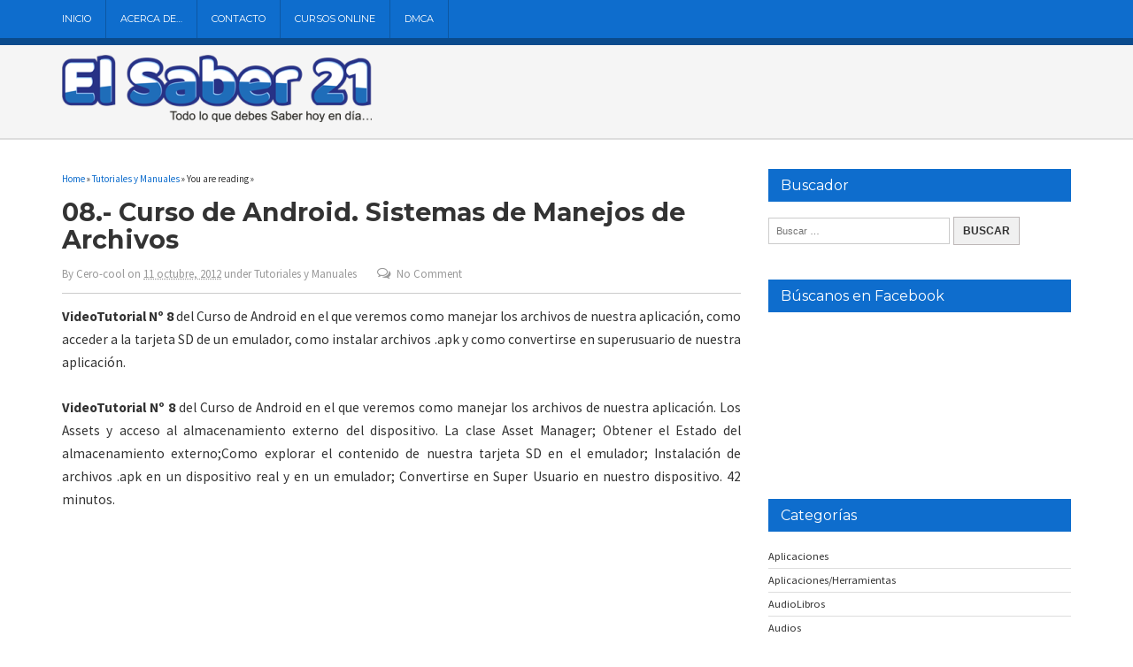

--- FILE ---
content_type: text/html; charset=UTF-8
request_url: https://www.elsaber21.com/08-curso-de-android-sistemas-de-manejos-de-archivos
body_size: 16096
content:
<!DOCTYPE html>
<!--[if lt IE 7 ]>	<html dir="ltr" lang="es" prefix="og: https://ogp.me/ns#" class="no-js ie6"> <![endif]-->
<!--[if IE 7 ]>		<html dir="ltr" lang="es" prefix="og: https://ogp.me/ns#" class="no-js ie7"> <![endif]-->
<!--[if IE 8 ]>		<html dir="ltr" lang="es" prefix="og: https://ogp.me/ns#" class="no-js ie8"> <![endif]-->
<!--[if IE 9 ]>		<html dir="ltr" lang="es" prefix="og: https://ogp.me/ns#" class="no-js ie9"> <![endif]-->
<!--[if (gt IE 9)|!(IE)]><!-->
<html dir="ltr" lang="es" prefix="og: https://ogp.me/ns#" class="no-js"> <!--<![endif]-->

<head>

<meta charset="UTF-8" />


<meta name="viewport" content="width=device-width,initial-scale=1,maximum-scale=1,user-scalable=yes">
<meta name="HandheldFriendly" content="true">

<link rel="profile" href="https://gmpg.org/xfn/11">
<link rel="pingback" href="https://www.elsaber21.com/xmlrpc.php" />

<title>08.- Curso de Android. Sistemas de Manejos de Archivos | El Saber 21</title>
	<style>img:is([sizes="auto" i], [sizes^="auto," i]) { contain-intrinsic-size: 3000px 1500px }</style>
	
		<!-- All in One SEO 4.9.2 - aioseo.com -->
	<meta name="description" content="VideoTutorial Nº 8 del Curso de Android en el que veremos como manejar los archivos de nuestra aplicación, como acceder a la tarjeta SD de un emulador, como instalar archivos .apk y como convertirse en superusuario de nuestra aplicación. VideoTutorial Nº 8 del Curso de Android en el que veremos como manejar los archivos de" />
	<meta name="robots" content="max-image-preview:large" />
	<meta name="author" content="Cero-cool"/>
	<meta name="keywords" content="android,aplicaciones,curso android,manejos de archivos,tutoriales y manuales" />
	<link rel="canonical" href="https://www.elsaber21.com/08-curso-de-android-sistemas-de-manejos-de-archivos" />
	<meta name="generator" content="All in One SEO (AIOSEO) 4.9.2" />
		<meta property="og:locale" content="es_ES" />
		<meta property="og:site_name" content="El Saber 21 - Todo lo que tienes que saber hoy en día." />
		<meta property="og:type" content="article" />
		<meta property="og:title" content="08.- Curso de Android. Sistemas de Manejos de Archivos | El Saber 21" />
		<meta property="og:description" content="VideoTutorial Nº 8 del Curso de Android en el que veremos como manejar los archivos de nuestra aplicación, como acceder a la tarjeta SD de un emulador, como instalar archivos .apk y como convertirse en superusuario de nuestra aplicación. VideoTutorial Nº 8 del Curso de Android en el que veremos como manejar los archivos de" />
		<meta property="og:url" content="https://www.elsaber21.com/08-curso-de-android-sistemas-de-manejos-de-archivos" />
		<meta property="og:image" content="https://www.elsaber21.com/wp-content/uploads/2012/10/curso-de-android-online.png" />
		<meta property="og:image:secure_url" content="https://www.elsaber21.com/wp-content/uploads/2012/10/curso-de-android-online.png" />
		<meta property="og:image:width" content="350" />
		<meta property="og:image:height" content="263" />
		<meta property="article:published_time" content="2012-10-11T16:29:58+00:00" />
		<meta property="article:modified_time" content="2017-04-24T07:55:45+00:00" />
		<meta property="article:publisher" content="https://www.facebook.com/elsaber21" />
		<meta name="twitter:card" content="summary_large_image" />
		<meta name="twitter:title" content="08.- Curso de Android. Sistemas de Manejos de Archivos | El Saber 21" />
		<meta name="twitter:description" content="VideoTutorial Nº 8 del Curso de Android en el que veremos como manejar los archivos de nuestra aplicación, como acceder a la tarjeta SD de un emulador, como instalar archivos .apk y como convertirse en superusuario de nuestra aplicación. VideoTutorial Nº 8 del Curso de Android en el que veremos como manejar los archivos de" />
		<meta name="twitter:image" content="https://www.elsaber21.com/wp-content/uploads/2012/10/curso-de-android-online.png" />
		<script type="application/ld+json" class="aioseo-schema">
			{"@context":"https:\/\/schema.org","@graph":[{"@type":"Article","@id":"https:\/\/www.elsaber21.com\/08-curso-de-android-sistemas-de-manejos-de-archivos#article","name":"08.- Curso de Android. Sistemas de Manejos de Archivos | El Saber 21","headline":"08.- Curso de Android. Sistemas de Manejos de Archivos","author":{"@id":"https:\/\/www.elsaber21.com\/author\/admin#author"},"publisher":{"@id":"https:\/\/www.elsaber21.com\/#person"},"image":{"@type":"ImageObject","url":"https:\/\/www.elsaber21.com\/wp-content\/uploads\/2012\/10\/curso-de-android-online.png","width":350,"height":263},"datePublished":"2012-10-11T11:29:58-05:00","dateModified":"2017-04-24T02:55:45-05:00","inLanguage":"es-ES","mainEntityOfPage":{"@id":"https:\/\/www.elsaber21.com\/08-curso-de-android-sistemas-de-manejos-de-archivos#webpage"},"isPartOf":{"@id":"https:\/\/www.elsaber21.com\/08-curso-de-android-sistemas-de-manejos-de-archivos#webpage"},"articleSection":"Tutoriales y Manuales, Android, aplicaciones, Curso Android, Manejos de Archivos"},{"@type":"BreadcrumbList","@id":"https:\/\/www.elsaber21.com\/08-curso-de-android-sistemas-de-manejos-de-archivos#breadcrumblist","itemListElement":[{"@type":"ListItem","@id":"https:\/\/www.elsaber21.com#listItem","position":1,"name":"Inicio","item":"https:\/\/www.elsaber21.com","nextItem":{"@type":"ListItem","@id":"https:\/\/www.elsaber21.com\/category\/tutoriales-y-manuales#listItem","name":"Tutoriales y Manuales"}},{"@type":"ListItem","@id":"https:\/\/www.elsaber21.com\/category\/tutoriales-y-manuales#listItem","position":2,"name":"Tutoriales y Manuales","item":"https:\/\/www.elsaber21.com\/category\/tutoriales-y-manuales","nextItem":{"@type":"ListItem","@id":"https:\/\/www.elsaber21.com\/08-curso-de-android-sistemas-de-manejos-de-archivos#listItem","name":"08.- Curso de Android. Sistemas de Manejos de Archivos"},"previousItem":{"@type":"ListItem","@id":"https:\/\/www.elsaber21.com#listItem","name":"Inicio"}},{"@type":"ListItem","@id":"https:\/\/www.elsaber21.com\/08-curso-de-android-sistemas-de-manejos-de-archivos#listItem","position":3,"name":"08.- Curso de Android. Sistemas de Manejos de Archivos","previousItem":{"@type":"ListItem","@id":"https:\/\/www.elsaber21.com\/category\/tutoriales-y-manuales#listItem","name":"Tutoriales y Manuales"}}]},{"@type":"Person","@id":"https:\/\/www.elsaber21.com\/#person","name":"El Saber 21","image":"https:\/\/www.elsaber21.com\/wp-content\/uploads\/2017\/05\/Logo-El-Saber-214.png"},{"@type":"Person","@id":"https:\/\/www.elsaber21.com\/author\/admin#author","url":"https:\/\/www.elsaber21.com\/author\/admin","name":"Cero-cool","image":{"@type":"ImageObject","@id":"https:\/\/www.elsaber21.com\/08-curso-de-android-sistemas-de-manejos-de-archivos#authorImage","url":"https:\/\/secure.gravatar.com\/avatar\/9b719ae83c3d403f13a08389bfbbcd2c548ed6507ac0921077a3445661af32ca?s=96&d=wavatar&r=g","width":96,"height":96,"caption":"Cero-cool"}},{"@type":"WebPage","@id":"https:\/\/www.elsaber21.com\/08-curso-de-android-sistemas-de-manejos-de-archivos#webpage","url":"https:\/\/www.elsaber21.com\/08-curso-de-android-sistemas-de-manejos-de-archivos","name":"08.- Curso de Android. Sistemas de Manejos de Archivos | El Saber 21","description":"VideoTutorial N\u00ba 8 del Curso de Android en el que veremos como manejar los archivos de nuestra aplicaci\u00f3n, como acceder a la tarjeta SD de un emulador, como instalar archivos .apk y como convertirse en superusuario de nuestra aplicaci\u00f3n. VideoTutorial N\u00ba 8 del Curso de Android en el que veremos como manejar los archivos de","inLanguage":"es-ES","isPartOf":{"@id":"https:\/\/www.elsaber21.com\/#website"},"breadcrumb":{"@id":"https:\/\/www.elsaber21.com\/08-curso-de-android-sistemas-de-manejos-de-archivos#breadcrumblist"},"author":{"@id":"https:\/\/www.elsaber21.com\/author\/admin#author"},"creator":{"@id":"https:\/\/www.elsaber21.com\/author\/admin#author"},"image":{"@type":"ImageObject","url":"https:\/\/www.elsaber21.com\/wp-content\/uploads\/2012\/10\/curso-de-android-online.png","@id":"https:\/\/www.elsaber21.com\/08-curso-de-android-sistemas-de-manejos-de-archivos\/#mainImage","width":350,"height":263},"primaryImageOfPage":{"@id":"https:\/\/www.elsaber21.com\/08-curso-de-android-sistemas-de-manejos-de-archivos#mainImage"},"datePublished":"2012-10-11T11:29:58-05:00","dateModified":"2017-04-24T02:55:45-05:00"},{"@type":"WebSite","@id":"https:\/\/www.elsaber21.com\/#website","url":"https:\/\/www.elsaber21.com\/","name":"El Saber 21","alternateName":"El Saber 21","description":"Todo lo que tienes que saber hoy en d\u00eda","inLanguage":"es-ES","publisher":{"@id":"https:\/\/www.elsaber21.com\/#person"}}]}
		</script>
		<!-- All in One SEO -->

<link rel='dns-prefetch' href='//stats.wp.com' />
<link rel='dns-prefetch' href='//fonts.googleapis.com' />
<link rel="alternate" type="application/rss+xml" title="El Saber 21 &raquo; Feed" href="https://www.elsaber21.com/feed" />
<link rel="alternate" type="application/rss+xml" title="El Saber 21 &raquo; Feed de los comentarios" href="https://www.elsaber21.com/comments/feed" />
<link rel="alternate" type="application/rss+xml" title="El Saber 21 &raquo; Comentario 08.- Curso de Android. Sistemas de Manejos de Archivos del feed" href="https://www.elsaber21.com/08-curso-de-android-sistemas-de-manejos-de-archivos/feed" />
<script type="text/javascript">
/* <![CDATA[ */
window._wpemojiSettings = {"baseUrl":"https:\/\/s.w.org\/images\/core\/emoji\/16.0.1\/72x72\/","ext":".png","svgUrl":"https:\/\/s.w.org\/images\/core\/emoji\/16.0.1\/svg\/","svgExt":".svg","source":{"concatemoji":"https:\/\/www.elsaber21.com\/wp-includes\/js\/wp-emoji-release.min.js?ver=e2d0702759ab018b4fdb3fed792da33b"}};
/*! This file is auto-generated */
!function(s,n){var o,i,e;function c(e){try{var t={supportTests:e,timestamp:(new Date).valueOf()};sessionStorage.setItem(o,JSON.stringify(t))}catch(e){}}function p(e,t,n){e.clearRect(0,0,e.canvas.width,e.canvas.height),e.fillText(t,0,0);var t=new Uint32Array(e.getImageData(0,0,e.canvas.width,e.canvas.height).data),a=(e.clearRect(0,0,e.canvas.width,e.canvas.height),e.fillText(n,0,0),new Uint32Array(e.getImageData(0,0,e.canvas.width,e.canvas.height).data));return t.every(function(e,t){return e===a[t]})}function u(e,t){e.clearRect(0,0,e.canvas.width,e.canvas.height),e.fillText(t,0,0);for(var n=e.getImageData(16,16,1,1),a=0;a<n.data.length;a++)if(0!==n.data[a])return!1;return!0}function f(e,t,n,a){switch(t){case"flag":return n(e,"\ud83c\udff3\ufe0f\u200d\u26a7\ufe0f","\ud83c\udff3\ufe0f\u200b\u26a7\ufe0f")?!1:!n(e,"\ud83c\udde8\ud83c\uddf6","\ud83c\udde8\u200b\ud83c\uddf6")&&!n(e,"\ud83c\udff4\udb40\udc67\udb40\udc62\udb40\udc65\udb40\udc6e\udb40\udc67\udb40\udc7f","\ud83c\udff4\u200b\udb40\udc67\u200b\udb40\udc62\u200b\udb40\udc65\u200b\udb40\udc6e\u200b\udb40\udc67\u200b\udb40\udc7f");case"emoji":return!a(e,"\ud83e\udedf")}return!1}function g(e,t,n,a){var r="undefined"!=typeof WorkerGlobalScope&&self instanceof WorkerGlobalScope?new OffscreenCanvas(300,150):s.createElement("canvas"),o=r.getContext("2d",{willReadFrequently:!0}),i=(o.textBaseline="top",o.font="600 32px Arial",{});return e.forEach(function(e){i[e]=t(o,e,n,a)}),i}function t(e){var t=s.createElement("script");t.src=e,t.defer=!0,s.head.appendChild(t)}"undefined"!=typeof Promise&&(o="wpEmojiSettingsSupports",i=["flag","emoji"],n.supports={everything:!0,everythingExceptFlag:!0},e=new Promise(function(e){s.addEventListener("DOMContentLoaded",e,{once:!0})}),new Promise(function(t){var n=function(){try{var e=JSON.parse(sessionStorage.getItem(o));if("object"==typeof e&&"number"==typeof e.timestamp&&(new Date).valueOf()<e.timestamp+604800&&"object"==typeof e.supportTests)return e.supportTests}catch(e){}return null}();if(!n){if("undefined"!=typeof Worker&&"undefined"!=typeof OffscreenCanvas&&"undefined"!=typeof URL&&URL.createObjectURL&&"undefined"!=typeof Blob)try{var e="postMessage("+g.toString()+"("+[JSON.stringify(i),f.toString(),p.toString(),u.toString()].join(",")+"));",a=new Blob([e],{type:"text/javascript"}),r=new Worker(URL.createObjectURL(a),{name:"wpTestEmojiSupports"});return void(r.onmessage=function(e){c(n=e.data),r.terminate(),t(n)})}catch(e){}c(n=g(i,f,p,u))}t(n)}).then(function(e){for(var t in e)n.supports[t]=e[t],n.supports.everything=n.supports.everything&&n.supports[t],"flag"!==t&&(n.supports.everythingExceptFlag=n.supports.everythingExceptFlag&&n.supports[t]);n.supports.everythingExceptFlag=n.supports.everythingExceptFlag&&!n.supports.flag,n.DOMReady=!1,n.readyCallback=function(){n.DOMReady=!0}}).then(function(){return e}).then(function(){var e;n.supports.everything||(n.readyCallback(),(e=n.source||{}).concatemoji?t(e.concatemoji):e.wpemoji&&e.twemoji&&(t(e.twemoji),t(e.wpemoji)))}))}((window,document),window._wpemojiSettings);
/* ]]> */
</script>

<style id='wp-emoji-styles-inline-css' type='text/css'>

	img.wp-smiley, img.emoji {
		display: inline !important;
		border: none !important;
		box-shadow: none !important;
		height: 1em !important;
		width: 1em !important;
		margin: 0 0.07em !important;
		vertical-align: -0.1em !important;
		background: none !important;
		padding: 0 !important;
	}
</style>
<link rel='stylesheet' id='wp-block-library-css' href='https://www.elsaber21.com/wp-includes/css/dist/block-library/style.min.css?ver=e2d0702759ab018b4fdb3fed792da33b' type='text/css' media='all' />
<style id='classic-theme-styles-inline-css' type='text/css'>
/*! This file is auto-generated */
.wp-block-button__link{color:#fff;background-color:#32373c;border-radius:9999px;box-shadow:none;text-decoration:none;padding:calc(.667em + 2px) calc(1.333em + 2px);font-size:1.125em}.wp-block-file__button{background:#32373c;color:#fff;text-decoration:none}
</style>
<link rel='stylesheet' id='aioseo/css/src/vue/standalone/blocks/table-of-contents/global.scss-css' href='https://www.elsaber21.com/wp-content/plugins/all-in-one-seo-pack/dist/Lite/assets/css/table-of-contents/global.e90f6d47.css?ver=4.9.2' type='text/css' media='all' />
<link rel='stylesheet' id='mediaelement-css' href='https://www.elsaber21.com/wp-includes/js/mediaelement/mediaelementplayer-legacy.min.css?ver=4.2.17' type='text/css' media='all' />
<link rel='stylesheet' id='wp-mediaelement-css' href='https://www.elsaber21.com/wp-includes/js/mediaelement/wp-mediaelement.min.css?ver=e2d0702759ab018b4fdb3fed792da33b' type='text/css' media='all' />
<style id='jetpack-sharing-buttons-style-inline-css' type='text/css'>
.jetpack-sharing-buttons__services-list{display:flex;flex-direction:row;flex-wrap:wrap;gap:0;list-style-type:none;margin:5px;padding:0}.jetpack-sharing-buttons__services-list.has-small-icon-size{font-size:12px}.jetpack-sharing-buttons__services-list.has-normal-icon-size{font-size:16px}.jetpack-sharing-buttons__services-list.has-large-icon-size{font-size:24px}.jetpack-sharing-buttons__services-list.has-huge-icon-size{font-size:36px}@media print{.jetpack-sharing-buttons__services-list{display:none!important}}.editor-styles-wrapper .wp-block-jetpack-sharing-buttons{gap:0;padding-inline-start:0}ul.jetpack-sharing-buttons__services-list.has-background{padding:1.25em 2.375em}
</style>
<style id='global-styles-inline-css' type='text/css'>
:root{--wp--preset--aspect-ratio--square: 1;--wp--preset--aspect-ratio--4-3: 4/3;--wp--preset--aspect-ratio--3-4: 3/4;--wp--preset--aspect-ratio--3-2: 3/2;--wp--preset--aspect-ratio--2-3: 2/3;--wp--preset--aspect-ratio--16-9: 16/9;--wp--preset--aspect-ratio--9-16: 9/16;--wp--preset--color--black: #000000;--wp--preset--color--cyan-bluish-gray: #abb8c3;--wp--preset--color--white: #ffffff;--wp--preset--color--pale-pink: #f78da7;--wp--preset--color--vivid-red: #cf2e2e;--wp--preset--color--luminous-vivid-orange: #ff6900;--wp--preset--color--luminous-vivid-amber: #fcb900;--wp--preset--color--light-green-cyan: #7bdcb5;--wp--preset--color--vivid-green-cyan: #00d084;--wp--preset--color--pale-cyan-blue: #8ed1fc;--wp--preset--color--vivid-cyan-blue: #0693e3;--wp--preset--color--vivid-purple: #9b51e0;--wp--preset--gradient--vivid-cyan-blue-to-vivid-purple: linear-gradient(135deg,rgba(6,147,227,1) 0%,rgb(155,81,224) 100%);--wp--preset--gradient--light-green-cyan-to-vivid-green-cyan: linear-gradient(135deg,rgb(122,220,180) 0%,rgb(0,208,130) 100%);--wp--preset--gradient--luminous-vivid-amber-to-luminous-vivid-orange: linear-gradient(135deg,rgba(252,185,0,1) 0%,rgba(255,105,0,1) 100%);--wp--preset--gradient--luminous-vivid-orange-to-vivid-red: linear-gradient(135deg,rgba(255,105,0,1) 0%,rgb(207,46,46) 100%);--wp--preset--gradient--very-light-gray-to-cyan-bluish-gray: linear-gradient(135deg,rgb(238,238,238) 0%,rgb(169,184,195) 100%);--wp--preset--gradient--cool-to-warm-spectrum: linear-gradient(135deg,rgb(74,234,220) 0%,rgb(151,120,209) 20%,rgb(207,42,186) 40%,rgb(238,44,130) 60%,rgb(251,105,98) 80%,rgb(254,248,76) 100%);--wp--preset--gradient--blush-light-purple: linear-gradient(135deg,rgb(255,206,236) 0%,rgb(152,150,240) 100%);--wp--preset--gradient--blush-bordeaux: linear-gradient(135deg,rgb(254,205,165) 0%,rgb(254,45,45) 50%,rgb(107,0,62) 100%);--wp--preset--gradient--luminous-dusk: linear-gradient(135deg,rgb(255,203,112) 0%,rgb(199,81,192) 50%,rgb(65,88,208) 100%);--wp--preset--gradient--pale-ocean: linear-gradient(135deg,rgb(255,245,203) 0%,rgb(182,227,212) 50%,rgb(51,167,181) 100%);--wp--preset--gradient--electric-grass: linear-gradient(135deg,rgb(202,248,128) 0%,rgb(113,206,126) 100%);--wp--preset--gradient--midnight: linear-gradient(135deg,rgb(2,3,129) 0%,rgb(40,116,252) 100%);--wp--preset--font-size--small: 13px;--wp--preset--font-size--medium: 20px;--wp--preset--font-size--large: 36px;--wp--preset--font-size--x-large: 42px;--wp--preset--spacing--20: 0.44rem;--wp--preset--spacing--30: 0.67rem;--wp--preset--spacing--40: 1rem;--wp--preset--spacing--50: 1.5rem;--wp--preset--spacing--60: 2.25rem;--wp--preset--spacing--70: 3.38rem;--wp--preset--spacing--80: 5.06rem;--wp--preset--shadow--natural: 6px 6px 9px rgba(0, 0, 0, 0.2);--wp--preset--shadow--deep: 12px 12px 50px rgba(0, 0, 0, 0.4);--wp--preset--shadow--sharp: 6px 6px 0px rgba(0, 0, 0, 0.2);--wp--preset--shadow--outlined: 6px 6px 0px -3px rgba(255, 255, 255, 1), 6px 6px rgba(0, 0, 0, 1);--wp--preset--shadow--crisp: 6px 6px 0px rgba(0, 0, 0, 1);}:where(.is-layout-flex){gap: 0.5em;}:where(.is-layout-grid){gap: 0.5em;}body .is-layout-flex{display: flex;}.is-layout-flex{flex-wrap: wrap;align-items: center;}.is-layout-flex > :is(*, div){margin: 0;}body .is-layout-grid{display: grid;}.is-layout-grid > :is(*, div){margin: 0;}:where(.wp-block-columns.is-layout-flex){gap: 2em;}:where(.wp-block-columns.is-layout-grid){gap: 2em;}:where(.wp-block-post-template.is-layout-flex){gap: 1.25em;}:where(.wp-block-post-template.is-layout-grid){gap: 1.25em;}.has-black-color{color: var(--wp--preset--color--black) !important;}.has-cyan-bluish-gray-color{color: var(--wp--preset--color--cyan-bluish-gray) !important;}.has-white-color{color: var(--wp--preset--color--white) !important;}.has-pale-pink-color{color: var(--wp--preset--color--pale-pink) !important;}.has-vivid-red-color{color: var(--wp--preset--color--vivid-red) !important;}.has-luminous-vivid-orange-color{color: var(--wp--preset--color--luminous-vivid-orange) !important;}.has-luminous-vivid-amber-color{color: var(--wp--preset--color--luminous-vivid-amber) !important;}.has-light-green-cyan-color{color: var(--wp--preset--color--light-green-cyan) !important;}.has-vivid-green-cyan-color{color: var(--wp--preset--color--vivid-green-cyan) !important;}.has-pale-cyan-blue-color{color: var(--wp--preset--color--pale-cyan-blue) !important;}.has-vivid-cyan-blue-color{color: var(--wp--preset--color--vivid-cyan-blue) !important;}.has-vivid-purple-color{color: var(--wp--preset--color--vivid-purple) !important;}.has-black-background-color{background-color: var(--wp--preset--color--black) !important;}.has-cyan-bluish-gray-background-color{background-color: var(--wp--preset--color--cyan-bluish-gray) !important;}.has-white-background-color{background-color: var(--wp--preset--color--white) !important;}.has-pale-pink-background-color{background-color: var(--wp--preset--color--pale-pink) !important;}.has-vivid-red-background-color{background-color: var(--wp--preset--color--vivid-red) !important;}.has-luminous-vivid-orange-background-color{background-color: var(--wp--preset--color--luminous-vivid-orange) !important;}.has-luminous-vivid-amber-background-color{background-color: var(--wp--preset--color--luminous-vivid-amber) !important;}.has-light-green-cyan-background-color{background-color: var(--wp--preset--color--light-green-cyan) !important;}.has-vivid-green-cyan-background-color{background-color: var(--wp--preset--color--vivid-green-cyan) !important;}.has-pale-cyan-blue-background-color{background-color: var(--wp--preset--color--pale-cyan-blue) !important;}.has-vivid-cyan-blue-background-color{background-color: var(--wp--preset--color--vivid-cyan-blue) !important;}.has-vivid-purple-background-color{background-color: var(--wp--preset--color--vivid-purple) !important;}.has-black-border-color{border-color: var(--wp--preset--color--black) !important;}.has-cyan-bluish-gray-border-color{border-color: var(--wp--preset--color--cyan-bluish-gray) !important;}.has-white-border-color{border-color: var(--wp--preset--color--white) !important;}.has-pale-pink-border-color{border-color: var(--wp--preset--color--pale-pink) !important;}.has-vivid-red-border-color{border-color: var(--wp--preset--color--vivid-red) !important;}.has-luminous-vivid-orange-border-color{border-color: var(--wp--preset--color--luminous-vivid-orange) !important;}.has-luminous-vivid-amber-border-color{border-color: var(--wp--preset--color--luminous-vivid-amber) !important;}.has-light-green-cyan-border-color{border-color: var(--wp--preset--color--light-green-cyan) !important;}.has-vivid-green-cyan-border-color{border-color: var(--wp--preset--color--vivid-green-cyan) !important;}.has-pale-cyan-blue-border-color{border-color: var(--wp--preset--color--pale-cyan-blue) !important;}.has-vivid-cyan-blue-border-color{border-color: var(--wp--preset--color--vivid-cyan-blue) !important;}.has-vivid-purple-border-color{border-color: var(--wp--preset--color--vivid-purple) !important;}.has-vivid-cyan-blue-to-vivid-purple-gradient-background{background: var(--wp--preset--gradient--vivid-cyan-blue-to-vivid-purple) !important;}.has-light-green-cyan-to-vivid-green-cyan-gradient-background{background: var(--wp--preset--gradient--light-green-cyan-to-vivid-green-cyan) !important;}.has-luminous-vivid-amber-to-luminous-vivid-orange-gradient-background{background: var(--wp--preset--gradient--luminous-vivid-amber-to-luminous-vivid-orange) !important;}.has-luminous-vivid-orange-to-vivid-red-gradient-background{background: var(--wp--preset--gradient--luminous-vivid-orange-to-vivid-red) !important;}.has-very-light-gray-to-cyan-bluish-gray-gradient-background{background: var(--wp--preset--gradient--very-light-gray-to-cyan-bluish-gray) !important;}.has-cool-to-warm-spectrum-gradient-background{background: var(--wp--preset--gradient--cool-to-warm-spectrum) !important;}.has-blush-light-purple-gradient-background{background: var(--wp--preset--gradient--blush-light-purple) !important;}.has-blush-bordeaux-gradient-background{background: var(--wp--preset--gradient--blush-bordeaux) !important;}.has-luminous-dusk-gradient-background{background: var(--wp--preset--gradient--luminous-dusk) !important;}.has-pale-ocean-gradient-background{background: var(--wp--preset--gradient--pale-ocean) !important;}.has-electric-grass-gradient-background{background: var(--wp--preset--gradient--electric-grass) !important;}.has-midnight-gradient-background{background: var(--wp--preset--gradient--midnight) !important;}.has-small-font-size{font-size: var(--wp--preset--font-size--small) !important;}.has-medium-font-size{font-size: var(--wp--preset--font-size--medium) !important;}.has-large-font-size{font-size: var(--wp--preset--font-size--large) !important;}.has-x-large-font-size{font-size: var(--wp--preset--font-size--x-large) !important;}
:where(.wp-block-post-template.is-layout-flex){gap: 1.25em;}:where(.wp-block-post-template.is-layout-grid){gap: 1.25em;}
:where(.wp-block-columns.is-layout-flex){gap: 2em;}:where(.wp-block-columns.is-layout-grid){gap: 2em;}
:root :where(.wp-block-pullquote){font-size: 1.5em;line-height: 1.6;}
</style>
<link rel='stylesheet' id='contact-form-7-css' href='https://www.elsaber21.com/wp-content/plugins/contact-form-7/includes/css/styles.css?ver=6.1.4' type='text/css' media='all' />
<link rel='stylesheet' id='default_body_gwf-css' href='https://fonts.googleapis.com/css?family=Source+Sans+Pro%3A100%2C200%2C300%2C400%2C600%2C700%2C900%2C100italic%2C200italic%2C300italic%2C400italic%2C600italic%2C700italic%2C900italic&#038;subset=latin%2Ccyrillic-ext%2Clatin-ext%2Ccyrillic%2Cgreek%2Cgreek-ext%2Cvietnamese&#038;ver=6.8.3' type='text/css' media='all' />
<link rel='stylesheet' id='default_headline_gwf-css' href='https://fonts.googleapis.com/css?family=Montserrat%3A100%2C200%2C300%2C400%2C600%2C700%2C900%2C100italic%2C200italic%2C300italic%2C400italic%2C600italic%2C700italic%2C900italic&#038;subset=latin%2Ccyrillic-ext%2Clatin-ext%2Ccyrillic%2Cgreek%2Cgreek-ext%2Cvietnamese&#038;ver=6.8.3' type='text/css' media='all' />
<link rel='stylesheet' id='default_navigation_gwf-css' href='https://fonts.googleapis.com/css?family=Maven+Pro%3A100%2C200%2C300%2C400%2C600%2C700%2C900%2C100italic%2C200italic%2C300italic%2C400italic%2C600italic%2C700italic%2C900italic&#038;subset=latin%2Ccyrillic-ext%2Clatin-ext%2Ccyrillic%2Cgreek%2Cgreek-ext%2Cvietnamese&#038;ver=6.8.3' type='text/css' media='all' />
<link rel='stylesheet' id='parent-style-css' href='https://www.elsaber21.com/wp-content/themes/newsleak/style.css?ver=1.0' type='text/css' media='all' />
<link rel='stylesheet' id='superfish-css' href='https://www.elsaber21.com/wp-content/themes/newsleak/lib/scripts/superfish-menu/css/superfish.css?ver=1.0' type='text/css' media='all' />
<link rel='stylesheet' id='font-awesome-custom-css' href='https://www.elsaber21.com/wp-content/themes/newsleak/lib/scripts/font-awesome/css/font-awesome.min.css?ver=1.0' type='text/css' media='all' />
<script type="text/javascript" src="https://www.elsaber21.com/wp-includes/js/jquery/jquery.min.js?ver=3.7.1" id="jquery-core-js"></script>
<script type="text/javascript" src="https://www.elsaber21.com/wp-includes/js/jquery/jquery-migrate.min.js?ver=3.4.1" id="jquery-migrate-js"></script>
<link rel="https://api.w.org/" href="https://www.elsaber21.com/wp-json/" /><link rel="alternate" title="JSON" type="application/json" href="https://www.elsaber21.com/wp-json/wp/v2/posts/2149" /><link rel="EditURI" type="application/rsd+xml" title="RSD" href="https://www.elsaber21.com/xmlrpc.php?rsd" />
<link rel="alternate" title="oEmbed (JSON)" type="application/json+oembed" href="https://www.elsaber21.com/wp-json/oembed/1.0/embed?url=https%3A%2F%2Fwww.elsaber21.com%2F08-curso-de-android-sistemas-de-manejos-de-archivos" />
<link rel="alternate" title="oEmbed (XML)" type="text/xml+oembed" href="https://www.elsaber21.com/wp-json/oembed/1.0/embed?url=https%3A%2F%2Fwww.elsaber21.com%2F08-curso-de-android-sistemas-de-manejos-de-archivos&#038;format=xml" />
	<style>img#wpstats{display:none}</style>
		<style type='text/css' media='all'>
body { font-family:'Source Sans Pro',sans-serif;font-weight:normal;}

h1,h2,h3,h4,h5,h6,#siteinfo h1, #siteinfo div,ul.tabbernav li a, ul.tabbernav li a:hover {font-family:'Montserrat',arial,sans-serif;font-weight:700;}

#main-navigation, .sf-menu li a { font-family:'Montserrat',arial,sans-serif;font-weight:400;text-transform:uppercase;}


</style><style type='text/css' media='screen'>.gravatar_recent_comment li { padding:0px; font-size: 1.025em; line-height:1.5em;  }
.gravatar_recent_comment span.author { font-weight:bold; }
.gravatar_recent_comment img { width:32px; height:32px; float:left; margin: 0 10px 0 0; }
</style><link rel="icon" href="https://www.elsaber21.com/favicon.ico" type="images/x-icon" />      <meta name="onesignal" content="wordpress-plugin"/>
            <script>

      window.OneSignalDeferred = window.OneSignalDeferred || [];

      OneSignalDeferred.push(function(OneSignal) {
        var oneSignal_options = {};
        window._oneSignalInitOptions = oneSignal_options;

        oneSignal_options['serviceWorkerParam'] = { scope: '/' };
oneSignal_options['serviceWorkerPath'] = 'OneSignalSDKWorker.js.php';

        OneSignal.Notifications.setDefaultUrl("https://www.elsaber21.com");

        oneSignal_options['wordpress'] = true;
oneSignal_options['appId'] = 'dd0c4322-4bd4-4ed7-840b-b3c45d71ca9c';
oneSignal_options['allowLocalhostAsSecureOrigin'] = true;
oneSignal_options['welcomeNotification'] = { };
oneSignal_options['welcomeNotification']['disable'] = true;
oneSignal_options['path'] = "https://www.elsaber21.com/wp-content/plugins/onesignal-free-web-push-notifications/sdk_files/";
oneSignal_options['safari_web_id'] = "web.onesignal.auto.6187ce57-f346-4a86-93e4-7d70d494c000";
oneSignal_options['promptOptions'] = { };
oneSignal_options['promptOptions']['actionMessage'] = "Nos gustaría mostrarte notificaciones de las últimas noticias y actualizaciones.";
oneSignal_options['promptOptions']['acceptButtonText'] = "Aceptar";
oneSignal_options['promptOptions']['cancelButtonText'] = "Cancelar";
              OneSignal.init(window._oneSignalInitOptions);
              OneSignal.Slidedown.promptPush()      });

      function documentInitOneSignal() {
        var oneSignal_elements = document.getElementsByClassName("OneSignal-prompt");

        var oneSignalLinkClickHandler = function(event) { OneSignal.Notifications.requestPermission(); event.preventDefault(); };        for(var i = 0; i < oneSignal_elements.length; i++)
          oneSignal_elements[i].addEventListener('click', oneSignalLinkClickHandler, false);
      }

      if (document.readyState === 'complete') {
           documentInitOneSignal();
      }
      else {
           window.addEventListener("load", function(event){
               documentInitOneSignal();
          });
      }
    </script>

<script type="text/javascript">
//<![CDATA[
document.write('<style type="text/css">.tabber{display:none;}<\/style>');
//]]>
</script>


</head>

<body data-rsssl=1 class="wp-singular post-template-default single single-post postid-2149 single-format-standard wp-theme-newsleak chrome" id="custom">


<div id="wrapper">

<div id="wrapper-main">

<div id="body-wrap">

<div id="body-content">


<!-- NAVIGATION START -->
<nav class="iegradient" id="main-navigation" role="navigation"><div class="innerwrap">
<ul id="menu-menu2" class="sf-menu"><li id='menu-item-11581'  class="menu-item menu-item-type-custom menu-item-object-custom menu-item-home"><a  href="https://www.elsaber21.com/">Inicio</a> </li>
<li id='menu-item-11580'  class="menu-item menu-item-type-post_type menu-item-object-page"><a  href="https://www.elsaber21.com/acerca-de">Acerca de…</a> </li>
<li id='menu-item-11579'  class="menu-item menu-item-type-post_type menu-item-object-page"><a  href="https://www.elsaber21.com/contacto">Contacto</a> </li>
<li id='menu-item-11582'  class="menu-item menu-item-type-custom menu-item-object-custom"><a  href="https://www.elsaber21.com/category/cursos-online">Cursos Online</a> </li>
<li id='menu-item-11578'  class="menu-item menu-item-type-post_type menu-item-object-page"><a  href="https://www.elsaber21.com/report-abuse-dmca">DMCA</a> </li>
</ul><div id="mobile-nav"><script type="text/javascript">jQuery(document).ready(function(jQuery){ jQuery("select#top-dropdown").change(function(){ window.location.href = jQuery(this).val();});});</script><select name='top-dropdown' id='top-dropdown'><option>Where to?</option><option value='https://www.elsaber21.com/'>Inicio</option>
<option value='https://www.elsaber21.com/acerca-de'>Acerca de…</option>
<option value='https://www.elsaber21.com/contacto'>Contacto</option>
<option value='https://www.elsaber21.com/category/cursos-online'>Cursos Online</option>
<option value='https://www.elsaber21.com/report-abuse-dmca'>DMCA</option>
</select></div></div></nav>
<!-- NAVIGATION END -->

<!-- HEADER START -->
<header class="iegradient" id="header" role="banner">
<div class="innerwrap">
<div class="header-inner">

<div id="siteinfo">
<a href="https://www.elsaber21.com/" title="El Saber 21"><img src="https://www.elsaber21.com/logo.png" alt="El Saber 21" /></a>
</div>
</div>
<!-- end header-inner -->
</div>
</header>
<!-- HEADER END -->


<div id="bodycontent" class="innerwrap">



<!-- CONTAINER START -->
<section id="container">

<div class="container-wrap">
<!-- CONTENT START -->
<div id="single-content" class="content">
<div class="content-inner">


<!-- POST ENTRY START -->
<div id="post-entry">


<section class="post-entry-inner">


<!-- POST START -->
<article class="post-single cat_220 post-2149 post type-post status-publish format-standard has-post-thumbnail hentry category-tutoriales-y-manuales tag-android tag-aplicaciones tag-curso-android tag-manejos-de-archivos has_thumb" id="post-2149">

<div id="mpbreadcrumbs"><span><a href="https://www.elsaber21.com"><span>Home</span></a></span> &raquo;  <span><a href="https://www.elsaber21.com/category/tutoriales-y-manuales"><span>Tutoriales y Manuales</span></a></span> &raquo;  You are reading &raquo;</div>
<h1 class="post-title entry-title">08.- Curso de Android. Sistemas de Manejos de Archivos</h1>

<div class="post-meta the-icons">

<span class="post-author vcard">By <a class="url fn" href="https://www.elsaber21.com/author/admin" title="Posts by Cero-cool" rel="author">Cero-cool</a></span>

<span class="post-time entry-date">on <abbr class="published" title="2012-10-11T11:29:58-05:00">11 octubre, 2012</abbr></span>

<span class="meta-no-display"><a href="https://www.elsaber21.com/08-curso-de-android-sistemas-de-manejos-de-archivos" rel="bookmark">08.- Curso de Android. Sistemas de Manejos de Archivos</a></span><span class="date updated meta-no-display">2017-04-24T02:55:45-05:00</span>

<span class="post-category">under <a href="https://www.elsaber21.com/category/tutoriales-y-manuales" rel="category tag">Tutoriales y Manuales</a></span>


<span class="post-comment fa-comments-o"><a href="https://www.elsaber21.com/08-curso-de-android-sistemas-de-manejos-de-archivos#respond">No Comment</a></span>
</div>

<div class="post-content">

<div class="entry-content">
<p style="text-align: justify;"><strong>VideoTutorial Nº 8</strong> del Curso de Android en el que veremos como manejar los archivos de nuestra aplicación, como acceder a la tarjeta SD de un emulador, como instalar archivos .apk y como convertirse en superusuario de nuestra aplicación.</p>
<p style="text-align: justify;"><strong>VideoTutorial Nº 8</strong> del Curso de Android en el que veremos como manejar los archivos de nuestra aplicación. Los Assets y acceso al almacenamiento externo del dispositivo. La clase Asset Manager; Obtener el Estado del almacenamiento externo;Como explorar el contenido de nuestra tarjeta SD en el emulador; Instalación de archivos .apk en un dispositivo real y en un emulador; Convertirse en Super Usuario en nuestro dispositivo. 42 minutos.</p>
<p style="text-align: center;"><div class="su-youtube su-u-responsive-media-yes"><iframe width="600" height="400" src="https://www.youtube.com/embed/BIYOlHVxguU?" frameborder="0" allowfullscreen allow="autoplay; encrypted-media; picture-in-picture" title=""></iframe></div>
<p style="text-align: justify;"><a href="http://www.mediafire.com/file/8mkb359gxa43ax9/" target="_blank" rel="noopener noreferrer">Descargar en formato mp4</a></p>
<p style="text-align: justify;">Descargar en formato m4v HD 720</p>
<p style="text-align: justify;">Descargar vía iTunes</p>
<p style="text-align: justify;">Feed Rss del Curso</p>
<p style="text-align: justify;">Descargar en formato m4v(iPod, iPhone, iPad&#8230;).</p>
<p style="text-align: justify;">Descargar archivos prácticas</p>
<p><strong>Véase también:</strong></p>
<p>01.- <a title="Curso de Andoid" href="https://www.elsaber21.com/01-curso-desarrollo-aplicaciones-android-configurar-entorno-de-desarrollo/">Curso Desarrollo Aplicaciones Android. Configurar Entorno de Desarrollo.</a><br />
02.- <a title="Curso de Andoid" href="https://www.elsaber21.com/02-curso-de-android-conocer-las-herramientas-del-sdk-de-android/">Curso de Android. Conocer las Herramientas del SDK de Android.</a><br />
03.- <a title="Curso de Andoid" href="https://www.elsaber21.com/03-curso-de-android-android-para-desarrolladores-de-juegos/">Curso de Android. Android para desarrolladores de juegos.</a><br />
04.- <a title="Curso de Andoid" href="https://www.elsaber21.com/04-curso-de-android-conocer-las-apis-de-android/">Curso de Android. Conocer las APIs de Android</a><br />
05.- <a title="Curso de Andoid" href="https://www.elsaber21.com/05-curso-de-android-el-ciclo-de-vida-de-una-activity/">Curso de Android. El Ciclo de Vida de una Activity.</a><br />
06.- <a title="Curso de Andoid" href="https://www.elsaber21.com/06-curso-de-android-eventos-single-y-multi-touch/">Curso de Android. Eventos Single y Multi Touch.</a><br />
07.- <a title="Curso de Andoid" href="https://www.elsaber21.com/07-curso-de-android-uso-de-keyboard-y-acelerometro/">Curso de Android. Uso de Keyboard y Acelerómetro.</a><br />
08.- <span style="color: #ff0000;"><strong><span style="color: #ff0000;">Curso de Android. Sistemas de Manejos de Archivos.</span></strong></span><br />
09.- <a title="Curso de Andoid" href="https://www.elsaber21.com/09-curso-de-android-trabajar-con-audio/">Curso de Android. Trabajar con Audio.</a><br />
10.- <a title="Curso de Andoid" href="https://www.elsaber21.com/010-curso-de-android-fundamentales-del-trabajo-con-graficos/">Curso de Android. Fundamentales del trabajo con gráficos.</a><br />
11.- <a title="Curso de Andoid" href="https://www.elsaber21.com/011-curso-de-android-uso-de-bitmaps-y-textos/">Curso de Android. Uso de Bitmaps y Textos.</a><br />
12.- <a title="Curso de Andoid" href="https://www.elsaber21.com/012-curso-de-android-diseno-de-un-juego/">Curso de Android. Diseño de un juego.</a><br />
13.- <a title="Curso de Andoid" href="https://www.elsaber21.com/013-curso-de-android-modulos-audio-e-input/">Curso de Android. Módulos Audio e Input.</a><br />
14.- <a title="Curso de Andoid" href="https://www.elsaber21.com/014-curso-de-android-desarrollo-de-los-manejadores-de-la-interface-input/">Curso de Android. Desarrollo de los Manejadores de la interface Input.</a><br />
15.- <a title="Curso de Andoid" href="https://www.elsaber21.com/015-curso-de-android-desarrollo-del-modulo-graficos/">Curso de Android. Desarrollo del Módulo Gráficos.</a><br />
16.- <a title="Curso de Andoid" href="https://www.elsaber21.com/016-curso-de-android-desarrollo-del-modulo-juego/">Curso de Android. Desarrollo del Módulo Juego.</a><br />
17.- <a title="Curso de Andoid" href="https://www.elsaber21.com/017-curso-de-android-los-piratas-entran-en-escena/">Curso de Android. Los Piratas entran en escena.</a><br />
18.- <a title="Curso de Andoid" href="https://www.elsaber21.com/018-curso-de-android-modelo-vista-y-controlador-del-juego/">Curso de Android. Modelo, Vista y Controlador del juego.</a><br />
19.- <a title="Curso de Andoid" href="https://www.elsaber21.com/019-curso-de-android-persistencia-de-datos-y-bases-de-datos-con-sqlite/">Curso de Android. Persistencia de Datos y Bases de Datos con SQLite.</a><br />
20.- <a title="Curso de Andoid" href="https://www.elsaber21.com/020-curso-de-android-viewgroups-y-views-basicas/">Curso de Android. ViewGroups y Views Básicas.</a><br />
21.- <a title="Curso de Andoid" href="https://www.elsaber21.com/021-curso-de-android-picker-views-y-list-views/">Curso de Android. Picker Views y List Views</a><br />
22.- <a title="Curso de Andoid" href="https://www.elsaber21.com/022-curso-de-android-views-para-mostrar-imagenes-menus-y-webs/">Curso de Android. Views para mostrar imágenes, menús y Webs.</a><br />
23.- <a title="Curso de Andoid" href="https://www.elsaber21.com/023-curso-de-android-uso-de-content-providers/">Curso de Android. Uso de Content Providers.</a><br />
24.- <a title="Curso de Andoid" href="https://www.elsaber21.com/024-curso-de-android-creacion-y-uso-de-content-providers/">Curso de Android. Creación y uso de Content Providers</a><br />
25.- <a title="Curso de Andoid" href="https://www.elsaber21.com/025-curso-de-android-introduccion-a-andengine/">Curso de Android. Introducción a AndEngine.</a><br />
26.- <a title="Curso de Andoid" href="https://www.elsaber21.com/026-curso-de-android-publicar-las-aplicaciones-android/">Curso de Android. Publicar las aplicaciones Android.</a></p>
</div>

</div>

<div class="post-meta the-icons pmeta-bottom">
<span class="post-tags fa-tags"><a href="https://www.elsaber21.com/tag/android" rel="tag">Android</a>, <a href="https://www.elsaber21.com/tag/aplicaciones" rel="tag">aplicaciones</a>, <a href="https://www.elsaber21.com/tag/curso-android" rel="tag">Curso Android</a>, <a href="https://www.elsaber21.com/tag/manejos-de-archivos" rel="tag">Manejos de Archivos</a></span>
</div>






<div id="author-bio">
<div id="author-avatar">
<img alt='' src='https://secure.gravatar.com/avatar/9b719ae83c3d403f13a08389bfbbcd2c548ed6507ac0921077a3445661af32ca?s=68&#038;d=wavatar&#038;r=g' srcset='https://secure.gravatar.com/avatar/9b719ae83c3d403f13a08389bfbbcd2c548ed6507ac0921077a3445661af32ca?s=136&#038;d=wavatar&#038;r=g 2x' class='avatar avatar-68 photo' height='68' width='68' decoding='async'/></div><!-- #author-avatar -->
<div id="author-description">
<h2>About Cero-cool</h2>
<div id="author-link">
<a href="https://www.elsaber21.com/author/admin" rel="author">
View all posts by Cero-cool &raquo;</a>
</div><!-- #author-link	-->
</div><!-- #author-description -->
</div><!-- #author-info -->

</article>
<!-- POST END -->




<div id="commentpost">

     




	<div id="respond" class="comment-respond">
		<h3 id="reply-title" class="comment-reply-title">Deja una respuesta <small><a rel="nofollow" id="cancel-comment-reply-link" href="/08-curso-de-android-sistemas-de-manejos-de-archivos#respond" style="display:none;">Cancelar la respuesta</a></small></h3><form action="https://www.elsaber21.com/wp-comments-post.php" method="post" id="commentform" class="comment-form"><p class="comment-form-comment"><textarea id="comment" name="comment" cols="45" rows="8" aria-required="true"></textarea></p><p class="comment-form-author"><i class="fa fa-user"></i><input id="author" name="author" type="text" placeholder="" value="" size="30" /></p>
<p class="comment-form-email"><i class="fa fa-envelope"></i><input id="email" name="email" type="text" value="" size="30" /></p>
<p class="comment-form-url"><i class="fa fa-link"></i><input id="url" name="url" type="text" value="" size="30" /></p>
<p class="form-submit"><input name="submit" type="submit" id="submit" class="submit" value="Publicar el comentario" /> <input type='hidden' name='comment_post_ID' value='2149' id='comment_post_ID' />
<input type='hidden' name='comment_parent' id='comment_parent' value='0' />
</p><p style="display: none;"><input type="hidden" id="akismet_comment_nonce" name="akismet_comment_nonce" value="db901599cf" /></p><p style="display: none !important;" class="akismet-fields-container" data-prefix="ak_"><label>&#916;<textarea name="ak_hp_textarea" cols="45" rows="8" maxlength="100"></textarea></label><input type="hidden" id="ak_js_1" name="ak_js" value="165"/><script>document.getElementById( "ak_js_1" ).setAttribute( "value", ( new Date() ).getTime() );</script></p></form>	</div><!-- #respond -->
	<p class="akismet_comment_form_privacy_notice">Este sitio usa Akismet para reducir el spam. <a href="https://akismet.com/privacy/" target="_blank" rel="nofollow noopener"> Aprende cómo se procesan los datos de tus comentarios.</a></p>

<div class="post-nav-archive" id="post-navigator-single">
<div class="alignleft">&laquo;&nbsp;<a href="https://www.elsaber21.com/07-curso-de-android-uso-de-keyboard-y-acelerometro" rel="prev">07.- Curso de Android. Uso de Keyboard y Acelerómetro</a></div>
<div class="alignright"><a href="https://www.elsaber21.com/09-curso-de-android-trabajar-con-audio" rel="next">09.- Curso de Android. Trabajar con Audio</a>&nbsp;&raquo;</div>
</div>


</div>



</section>


</div>
<!-- POST ENTRY END -->


</div><!-- CONTENT INNER END -->
</div><!-- CONTENT END -->



<div id="right-sidebar" class="sidebar">
<div class="sidebar-inner">
<div class="widget-area the-icons">
<aside id="search-1" class="widget widget_search"><h3 class="widget-title"><span>Buscador</span></h3><form role="search" method="get" class="search-form" action="https://www.elsaber21.com/">
				<label>
					<span class="screen-reader-text">Buscar:</span>
					<input type="search" class="search-field" placeholder="Buscar &hellip;" value="" name="s" />
				</label>
				<input type="submit" class="search-submit" value="Buscar" />
			</form></aside><aside id="text-7" class="widget widget_text"><h3 class="widget-title"><span>Búscanos en Facebook</span></h3>			<div class="textwidget"></center><iframe src="https://www.facebook.com/plugins/page.php?href=https%3A%2F%2Fwww.facebook.com%2Felsaber21%2F&tabs=B%C3%BAscanos%20en%20Facebook&width=340&height=214&small_header=false&adapt_container_width=true&hide_cover=false&show_facepile=true&appId" style="border:none;overflow:hidden" scrolling="no" frameborder="0" allowTransparency="true"></iframe></center></div>
		</aside><aside id="categories-4" class="widget widget_categories"><h3 class="widget-title"><span>Categorías</span></h3>
			<ul>
					<li class="cat-item cat-item-5682"><a href="https://www.elsaber21.com/category/aplicaciones">Aplicaciones</a>
</li>
	<li class="cat-item cat-item-465"><a href="https://www.elsaber21.com/category/aplicacionesherramientas">Aplicaciones/Herramientas</a>
</li>
	<li class="cat-item cat-item-6725"><a href="https://www.elsaber21.com/category/audiolibros">AudioLibros</a>
</li>
	<li class="cat-item cat-item-3398"><a href="https://www.elsaber21.com/category/audios">Audios</a>
</li>
	<li class="cat-item cat-item-4611"><a href="https://www.elsaber21.com/category/autoevaluacion">AutoEvaluación</a>
</li>
	<li class="cat-item cat-item-5549"><a href="https://www.elsaber21.com/category/autor-y-escritor">Autor y Escritor</a>
</li>
	<li class="cat-item cat-item-3356"><a href="https://www.elsaber21.com/category/bases-de-datos">Bases de datos</a>
</li>
	<li class="cat-item cat-item-466"><a href="https://www.elsaber21.com/category/celularessmartphonespdas">Celulares/Smartphones/PDAs</a>
</li>
	<li class="cat-item cat-item-5258"><a href="https://www.elsaber21.com/category/colecciones">Colecciones</a>
</li>
	<li class="cat-item cat-item-496"><a href="https://www.elsaber21.com/category/construccion">Construcción</a>
</li>
	<li class="cat-item cat-item-6779"><a href="https://www.elsaber21.com/category/cuentos">Cuentos</a>
</li>
	<li class="cat-item cat-item-5315"><a href="https://www.elsaber21.com/category/cultura-general">Cultura General</a>
</li>
	<li class="cat-item cat-item-574"><a href="https://www.elsaber21.com/category/cursos-online">Cursos Online</a>
</li>
	<li class="cat-item cat-item-493"><a href="https://www.elsaber21.com/category/deportes">Deportes</a>
</li>
	<li class="cat-item cat-item-5137"><a href="https://www.elsaber21.com/category/documentales">Documentales</a>
</li>
	<li class="cat-item cat-item-8"><a href="https://www.elsaber21.com/category/freelancer">Freelancer</a>
</li>
	<li class="cat-item cat-item-1"><a href="https://www.elsaber21.com/category/general">General</a>
</li>
	<li class="cat-item cat-item-3397"><a href="https://www.elsaber21.com/category/idioma">Idioma</a>
</li>
	<li class="cat-item cat-item-16"><a href="https://www.elsaber21.com/category/internet">Internet</a>
</li>
	<li class="cat-item cat-item-25"><a href="https://www.elsaber21.com/category/juegos">Juegos</a>
</li>
	<li class="cat-item cat-item-182"><a href="https://www.elsaber21.com/category/libros">Libros</a>
<ul class='children'>
	<li class="cat-item cat-item-6462"><a href="https://www.elsaber21.com/category/libros/ciencias-de-la-computacion-y-matematicas">Ciencias de la Computación y Matemáticas</a>
</li>
	<li class="cat-item cat-item-7004"><a href="https://www.elsaber21.com/category/libros/derecho">Derecho</a>
</li>
	<li class="cat-item cat-item-6547"><a href="https://www.elsaber21.com/category/libros/economia-y-finanzas">Economía y Finanzas</a>
</li>
	<li class="cat-item cat-item-6405"><a href="https://www.elsaber21.com/category/libros/ingenieria-civil">Ingeniería civil</a>
</li>
	<li class="cat-item cat-item-7312"><a href="https://www.elsaber21.com/category/libros/salud-publica-y-asistencia-sanitaria">Salud pública y asistencia sanitaria</a>
</li>
	<li class="cat-item cat-item-6521"><a href="https://www.elsaber21.com/category/libros/tecnologia-e-ingenieria">Tecnología e Ingeniería</a>
</li>
</ul>
</li>
	<li class="cat-item cat-item-202"><a href="https://www.elsaber21.com/category/marketing">Marketing</a>
</li>
	<li class="cat-item cat-item-5039"><a href="https://www.elsaber21.com/category/medio-ambiente">Medio Ambiente</a>
</li>
	<li class="cat-item cat-item-10"><a href="https://www.elsaber21.com/category/navegadores">Navegadores</a>
</li>
	<li class="cat-item cat-item-121"><a href="https://www.elsaber21.com/category/ofimatica">Ofimatica</a>
</li>
	<li class="cat-item cat-item-3030"><a href="https://www.elsaber21.com/category/programacion">Programación</a>
</li>
	<li class="cat-item cat-item-169"><a href="https://www.elsaber21.com/category/redes-y-telecomunicaciones">Redes y Telecomunicaciones</a>
</li>
	<li class="cat-item cat-item-5259"><a href="https://www.elsaber21.com/category/religion">Religión</a>
</li>
	<li class="cat-item cat-item-2982"><a href="https://www.elsaber21.com/category/salud">Salud</a>
</li>
	<li class="cat-item cat-item-17"><a href="https://www.elsaber21.com/category/seguridad">Seguridad</a>
</li>
	<li class="cat-item cat-item-4992"><a href="https://www.elsaber21.com/category/seguridad-y-salud-en-el-trabajo">Seguridad y Salud en el Trabajo</a>
</li>
	<li class="cat-item cat-item-3"><a href="https://www.elsaber21.com/category/software">Software</a>
</li>
	<li class="cat-item cat-item-178"><a href="https://www.elsaber21.com/category/tecnologia">Tecnología</a>
</li>
	<li class="cat-item cat-item-934"><a href="https://www.elsaber21.com/category/trailer">Trailer</a>
</li>
	<li class="cat-item cat-item-220"><a href="https://www.elsaber21.com/category/tutoriales-y-manuales">Tutoriales y Manuales</a>
</li>
	<li class="cat-item cat-item-13"><a href="https://www.elsaber21.com/category/wordpress">Wordpress</a>
</li>
			</ul>

			</aside><aside id="tag_cloud-3" class="widget widget_tag_cloud"><h3 class="widget-title"><span>Etiquetas</span></h3><div class="tagcloud"><a href="https://www.elsaber21.com/tag/actionscript" class="tag-cloud-link tag-link-897 tag-link-position-1" style="font-size: 8.3111111111111pt;" aria-label="ActionScript (28 elementos)">ActionScript</a>
<a href="https://www.elsaber21.com/tag/ajax" class="tag-cloud-link tag-link-854 tag-link-position-2" style="font-size: 10.177777777778pt;" aria-label="AJAX (32 elementos)">AJAX</a>
<a href="https://www.elsaber21.com/tag/android" class="tag-cloud-link tag-link-76 tag-link-position-3" style="font-size: 15.155555555556pt;" aria-label="Android (47 elementos)">Android</a>
<a href="https://www.elsaber21.com/tag/aplicaciones" class="tag-cloud-link tag-link-47 tag-link-position-4" style="font-size: 12.044444444444pt;" aria-label="aplicaciones (37 elementos)">aplicaciones</a>
<a href="https://www.elsaber21.com/tag/coleccion-lo-esencial-del-derecho" class="tag-cloud-link tag-link-5897 tag-link-position-5" style="font-size: 14.844444444444pt;" aria-label="Colección Lo esencial del derecho (46 elementos)">Colección Lo esencial del derecho</a>
<a href="https://www.elsaber21.com/tag/css" class="tag-cloud-link tag-link-104 tag-link-position-6" style="font-size: 17.955555555556pt;" aria-label="CSS (58 elementos)">CSS</a>
<a href="https://www.elsaber21.com/tag/curso-java" class="tag-cloud-link tag-link-728 tag-link-position-7" style="font-size: 13.288888888889pt;" aria-label="Curso Java (41 elementos)">Curso Java</a>
<a href="https://www.elsaber21.com/tag/curso-mysql" class="tag-cloud-link tag-link-1057 tag-link-position-8" style="font-size: 12.044444444444pt;" aria-label="Curso MySQL (37 elementos)">Curso MySQL</a>
<a href="https://www.elsaber21.com/tag/curso-php" class="tag-cloud-link tag-link-1056 tag-link-position-9" style="font-size: 11.733333333333pt;" aria-label="Curso PHP (36 elementos)">Curso PHP</a>
<a href="https://www.elsaber21.com/tag/derecho" class="tag-cloud-link tag-link-201 tag-link-position-10" style="font-size: 16.711111111111pt;" aria-label="Derecho (53 elementos)">Derecho</a>
<a href="https://www.elsaber21.com/tag/desarrollo-web" class="tag-cloud-link tag-link-1054 tag-link-position-11" style="font-size: 14.222222222222pt;" aria-label="Desarrollo Web (44 elementos)">Desarrollo Web</a>
<a href="https://www.elsaber21.com/tag/descargar" class="tag-cloud-link tag-link-223 tag-link-position-12" style="font-size: 11.422222222222pt;" aria-label="descargar (35 elementos)">descargar</a>
<a href="https://www.elsaber21.com/tag/descargar-libros" class="tag-cloud-link tag-link-2980 tag-link-position-13" style="font-size: 19.822222222222pt;" aria-label="Descargar Libros (66 elementos)">Descargar Libros</a>
<a href="https://www.elsaber21.com/tag/drupal" class="tag-cloud-link tag-link-572 tag-link-position-14" style="font-size: 15.155555555556pt;" aria-label="Drupal (47 elementos)">Drupal</a>
<a href="https://www.elsaber21.com/tag/escritura-de-codigo" class="tag-cloud-link tag-link-730 tag-link-position-15" style="font-size: 13.288888888889pt;" aria-label="escritura de código (41 elementos)">escritura de código</a>
<a href="https://www.elsaber21.com/tag/flash" class="tag-cloud-link tag-link-428 tag-link-position-16" style="font-size: 9.2444444444444pt;" aria-label="Flash (30 elementos)">Flash</a>
<a href="https://www.elsaber21.com/tag/flash-cs3" class="tag-cloud-link tag-link-894 tag-link-position-17" style="font-size: 8pt;" aria-label="Flash CS3 (27 elementos)">Flash CS3</a>
<a href="https://www.elsaber21.com/tag/flex-3" class="tag-cloud-link tag-link-895 tag-link-position-18" style="font-size: 8pt;" aria-label="Flex 3 (27 elementos)">Flex 3</a>
<a href="https://www.elsaber21.com/tag/framework" class="tag-cloud-link tag-link-852 tag-link-position-19" style="font-size: 8.9333333333333pt;" aria-label="Framework (29 elementos)">Framework</a>
<a href="https://www.elsaber21.com/tag/gratis" class="tag-cloud-link tag-link-5 tag-link-position-20" style="font-size: 8pt;" aria-label="gratis (27 elementos)">gratis</a>
<a href="https://www.elsaber21.com/tag/html" class="tag-cloud-link tag-link-105 tag-link-position-21" style="font-size: 14.844444444444pt;" aria-label="html (46 elementos)">html</a>
<a href="https://www.elsaber21.com/tag/http" class="tag-cloud-link tag-link-156 tag-link-position-22" style="font-size: 8.9333333333333pt;" aria-label="HTTP (29 elementos)">HTTP</a>
<a href="https://www.elsaber21.com/tag/ide" class="tag-cloud-link tag-link-414 tag-link-position-23" style="font-size: 14.222222222222pt;" aria-label="ide (44 elementos)">ide</a>
<a href="https://www.elsaber21.com/tag/java" class="tag-cloud-link tag-link-727 tag-link-position-24" style="font-size: 17.955555555556pt;" aria-label="Java (58 elementos)">Java</a>
<a href="https://www.elsaber21.com/tag/javascript" class="tag-cloud-link tag-link-106 tag-link-position-25" style="font-size: 19.511111111111pt;" aria-label="javascript (65 elementos)">javascript</a>
<a href="https://www.elsaber21.com/tag/lenguaje-de-programacion" class="tag-cloud-link tag-link-902 tag-link-position-26" style="font-size: 12.977777777778pt;" aria-label="Lenguaje de Programación (40 elementos)">Lenguaje de Programación</a>
<a href="https://www.elsaber21.com/tag/lenguajes-de-programacion" class="tag-cloud-link tag-link-729 tag-link-position-27" style="font-size: 14.533333333333pt;" aria-label="lenguajes de programación (45 elementos)">lenguajes de programación</a>
<a href="https://www.elsaber21.com/tag/libros-de-derecho" class="tag-cloud-link tag-link-5894 tag-link-position-28" style="font-size: 16.4pt;" aria-label="Libros de Derecho (51 elementos)">Libros de Derecho</a>
<a href="https://www.elsaber21.com/tag/linux" class="tag-cloud-link tag-link-275 tag-link-position-29" style="font-size: 11.733333333333pt;" aria-label="Linux (36 elementos)">Linux</a>
<a href="https://www.elsaber21.com/tag/lo-esencial-del-derecho" class="tag-cloud-link tag-link-5895 tag-link-position-30" style="font-size: 14.844444444444pt;" aria-label="Lo esencial del derecho (46 elementos)">Lo esencial del derecho</a>
<a href="https://www.elsaber21.com/tag/microsoft" class="tag-cloud-link tag-link-62 tag-link-position-31" style="font-size: 8.3111111111111pt;" aria-label="microsoft (28 elementos)">microsoft</a>
<a href="https://www.elsaber21.com/tag/mysql" class="tag-cloud-link tag-link-931 tag-link-position-32" style="font-size: 14.844444444444pt;" aria-label="MySQL (46 elementos)">MySQL</a>
<a href="https://www.elsaber21.com/tag/netbeans" class="tag-cloud-link tag-link-726 tag-link-position-33" style="font-size: 13.6pt;" aria-label="NetBeans (42 elementos)">NetBeans</a>
<a href="https://www.elsaber21.com/tag/panini" class="tag-cloud-link tag-link-5102 tag-link-position-34" style="font-size: 12.977777777778pt;" aria-label="Panini (40 elementos)">Panini</a>
<a href="https://www.elsaber21.com/tag/pdf" class="tag-cloud-link tag-link-2975 tag-link-position-35" style="font-size: 22pt;" aria-label="PDF (78 elementos)">PDF</a>
<a href="https://www.elsaber21.com/tag/php" class="tag-cloud-link tag-link-410 tag-link-position-36" style="font-size: 21.066666666667pt;" aria-label="PHP (73 elementos)">PHP</a>
<a href="https://www.elsaber21.com/tag/php-mysql" class="tag-cloud-link tag-link-1055 tag-link-position-37" style="font-size: 11.733333333333pt;" aria-label="PHP-MySQL (36 elementos)">PHP-MySQL</a>
<a href="https://www.elsaber21.com/tag/principiantes" class="tag-cloud-link tag-link-30 tag-link-position-38" style="font-size: 14.222222222222pt;" aria-label="principiantes (44 elementos)">principiantes</a>
<a href="https://www.elsaber21.com/tag/programacion" class="tag-cloud-link tag-link-731 tag-link-position-39" style="font-size: 21.377777777778pt;" aria-label="programación (75 elementos)">programación</a>
<a href="https://www.elsaber21.com/tag/programacion-orientada-a-objetos" class="tag-cloud-link tag-link-901 tag-link-position-40" style="font-size: 9.2444444444444pt;" aria-label="Programación Orientada a Objetos (30 elementos)">Programación Orientada a Objetos</a>
<a href="https://www.elsaber21.com/tag/pucp" class="tag-cloud-link tag-link-5896 tag-link-position-41" style="font-size: 14.844444444444pt;" aria-label="PUCP (46 elementos)">PUCP</a>
<a href="https://www.elsaber21.com/tag/seguridad" class="tag-cloud-link tag-link-3031 tag-link-position-42" style="font-size: 11.733333333333pt;" aria-label="Seguridad (36 elementos)">Seguridad</a>
<a href="https://www.elsaber21.com/tag/web" class="tag-cloud-link tag-link-145 tag-link-position-43" style="font-size: 17.644444444444pt;" aria-label="web (56 elementos)">web</a>
<a href="https://www.elsaber21.com/tag/web-con-php" class="tag-cloud-link tag-link-1058 tag-link-position-44" style="font-size: 11.733333333333pt;" aria-label="Web con PHP (36 elementos)">Web con PHP</a>
<a href="https://www.elsaber21.com/tag/xml" class="tag-cloud-link tag-link-855 tag-link-position-45" style="font-size: 8.3111111111111pt;" aria-label="XML (28 elementos)">XML</a></div>
</aside>
</div>
</div><!-- SIDEBAR-INNER END -->
</div><!-- RIGHT SIDEBAR END -->
</div><!-- CONTAINER WRAP END -->
</section><!-- CONTAINER END -->

</div><!-- BODYCONTENT END -->


<footer class="footer-bottom">
<div class="innerwrap">
<div class="fbottom">

<div class="footer-right">
<div class="footer-nav">
<ul id="menu-menu2-2" class="menu"><li id="menu-item-11581" class="menu-item menu-item-type-custom menu-item-object-custom menu-item-home menu-item-11581"><a href="https://www.elsaber21.com/">Inicio</a></li>
<li id="menu-item-11580" class="menu-item menu-item-type-post_type menu-item-object-page menu-item-11580"><a href="https://www.elsaber21.com/acerca-de">Acerca de…</a></li>
<li id="menu-item-11579" class="menu-item menu-item-type-post_type menu-item-object-page menu-item-11579"><a href="https://www.elsaber21.com/contacto">Contacto</a></li>
<li id="menu-item-11582" class="menu-item menu-item-type-custom menu-item-object-custom menu-item-11582"><a href="https://www.elsaber21.com/category/cursos-online">Cursos Online</a></li>
<li id="menu-item-11578" class="menu-item menu-item-type-post_type menu-item-object-page menu-item-11578"><a href="https://www.elsaber21.com/report-abuse-dmca">DMCA</a></li>
</ul></div>
</div>

<div class="footer-left">
Copyright &copy; 2026 El Saber 21 <span class="gobacktotop"><a href="#custom">Go back to top &uarr;</a></span>
 </div>

</div>
</div>
</footer><!-- FOOTER BOTTOM END -->

</div><!-- BODY-CONTENT END -->

</div><!-- BODYWRAP INNERWRAP END -->

</div><!-- WRAPPER MAIN END -->

</div><!-- WRAPPER END -->


<script type="speculationrules">
{"prefetch":[{"source":"document","where":{"and":[{"href_matches":"\/*"},{"not":{"href_matches":["\/wp-*.php","\/wp-admin\/*","\/wp-content\/uploads\/*","\/wp-content\/*","\/wp-content\/plugins\/*","\/wp-content\/themes\/newsleak\/*","\/*\\?(.+)"]}},{"not":{"selector_matches":"a[rel~=\"nofollow\"]"}},{"not":{"selector_matches":".no-prefetch, .no-prefetch a"}}]},"eagerness":"conservative"}]}
</script>
<script type="text/javascript" src="https://www.elsaber21.com/wp-content/plugins/syntaxhighlighter/syntaxhighlighter3/scripts/shCore.js?ver=3.0.9b" id="syntaxhighlighter-core-js"></script>
<script type="text/javascript" src="https://www.elsaber21.com/wp-content/plugins/syntaxhighlighter/syntaxhighlighter3/scripts/shBrushAS3.js?ver=3.0.9b" id="syntaxhighlighter-brush-as3-js"></script>
<script type="text/javascript" src="https://www.elsaber21.com/wp-content/plugins/syntaxhighlighter/syntaxhighlighter3/scripts/shBrushArduino.js?ver=3.0.9b" id="syntaxhighlighter-brush-arduino-js"></script>
<script type="text/javascript" src="https://www.elsaber21.com/wp-content/plugins/syntaxhighlighter/syntaxhighlighter3/scripts/shBrushBash.js?ver=3.0.9b" id="syntaxhighlighter-brush-bash-js"></script>
<script type="text/javascript" src="https://www.elsaber21.com/wp-content/plugins/syntaxhighlighter/syntaxhighlighter3/scripts/shBrushColdFusion.js?ver=3.0.9b" id="syntaxhighlighter-brush-coldfusion-js"></script>
<script type="text/javascript" src="https://www.elsaber21.com/wp-content/plugins/syntaxhighlighter/third-party-brushes/shBrushClojure.js?ver=20090602" id="syntaxhighlighter-brush-clojure-js"></script>
<script type="text/javascript" src="https://www.elsaber21.com/wp-content/plugins/syntaxhighlighter/syntaxhighlighter3/scripts/shBrushCpp.js?ver=3.0.9b" id="syntaxhighlighter-brush-cpp-js"></script>
<script type="text/javascript" src="https://www.elsaber21.com/wp-content/plugins/syntaxhighlighter/syntaxhighlighter3/scripts/shBrushCSharp.js?ver=3.0.9b" id="syntaxhighlighter-brush-csharp-js"></script>
<script type="text/javascript" src="https://www.elsaber21.com/wp-content/plugins/syntaxhighlighter/syntaxhighlighter3/scripts/shBrushCss.js?ver=3.0.9b" id="syntaxhighlighter-brush-css-js"></script>
<script type="text/javascript" src="https://www.elsaber21.com/wp-content/plugins/syntaxhighlighter/syntaxhighlighter3/scripts/shBrushDelphi.js?ver=3.0.9b" id="syntaxhighlighter-brush-delphi-js"></script>
<script type="text/javascript" src="https://www.elsaber21.com/wp-content/plugins/syntaxhighlighter/syntaxhighlighter3/scripts/shBrushDiff.js?ver=3.0.9b" id="syntaxhighlighter-brush-diff-js"></script>
<script type="text/javascript" src="https://www.elsaber21.com/wp-content/plugins/syntaxhighlighter/syntaxhighlighter3/scripts/shBrushErlang.js?ver=3.0.9b" id="syntaxhighlighter-brush-erlang-js"></script>
<script type="text/javascript" src="https://www.elsaber21.com/wp-content/plugins/syntaxhighlighter/third-party-brushes/shBrushFSharp.js?ver=20091003" id="syntaxhighlighter-brush-fsharp-js"></script>
<script type="text/javascript" src="https://www.elsaber21.com/wp-content/plugins/syntaxhighlighter/syntaxhighlighter3/scripts/shBrushGo.js?ver=3.0.9b" id="syntaxhighlighter-brush-go-js"></script>
<script type="text/javascript" src="https://www.elsaber21.com/wp-content/plugins/syntaxhighlighter/syntaxhighlighter3/scripts/shBrushGroovy.js?ver=3.0.9b" id="syntaxhighlighter-brush-groovy-js"></script>
<script type="text/javascript" src="https://www.elsaber21.com/wp-content/plugins/syntaxhighlighter/syntaxhighlighter3/scripts/shBrushHaskell.js?ver=3.0.9b" id="syntaxhighlighter-brush-haskell-js"></script>
<script type="text/javascript" src="https://www.elsaber21.com/wp-content/plugins/syntaxhighlighter/syntaxhighlighter3/scripts/shBrushJava.js?ver=3.0.9b" id="syntaxhighlighter-brush-java-js"></script>
<script type="text/javascript" src="https://www.elsaber21.com/wp-content/plugins/syntaxhighlighter/syntaxhighlighter3/scripts/shBrushJavaFX.js?ver=3.0.9b" id="syntaxhighlighter-brush-javafx-js"></script>
<script type="text/javascript" src="https://www.elsaber21.com/wp-content/plugins/syntaxhighlighter/syntaxhighlighter3/scripts/shBrushJScript.js?ver=3.0.9b" id="syntaxhighlighter-brush-jscript-js"></script>
<script type="text/javascript" src="https://www.elsaber21.com/wp-content/plugins/syntaxhighlighter/third-party-brushes/shBrushLatex.js?ver=20090613" id="syntaxhighlighter-brush-latex-js"></script>
<script type="text/javascript" src="https://www.elsaber21.com/wp-content/plugins/syntaxhighlighter/third-party-brushes/shBrushMatlabKey.js?ver=20091209" id="syntaxhighlighter-brush-matlabkey-js"></script>
<script type="text/javascript" src="https://www.elsaber21.com/wp-content/plugins/syntaxhighlighter/third-party-brushes/shBrushObjC.js?ver=20091207" id="syntaxhighlighter-brush-objc-js"></script>
<script type="text/javascript" src="https://www.elsaber21.com/wp-content/plugins/syntaxhighlighter/syntaxhighlighter3/scripts/shBrushPerl.js?ver=3.0.9b" id="syntaxhighlighter-brush-perl-js"></script>
<script type="text/javascript" src="https://www.elsaber21.com/wp-content/plugins/syntaxhighlighter/syntaxhighlighter3/scripts/shBrushPhp.js?ver=3.0.9b" id="syntaxhighlighter-brush-php-js"></script>
<script type="text/javascript" src="https://www.elsaber21.com/wp-content/plugins/syntaxhighlighter/syntaxhighlighter3/scripts/shBrushPlain.js?ver=3.0.9b" id="syntaxhighlighter-brush-plain-js"></script>
<script type="text/javascript" src="https://www.elsaber21.com/wp-content/plugins/syntaxhighlighter/syntaxhighlighter3/scripts/shBrushPowerShell.js?ver=3.0.9b" id="syntaxhighlighter-brush-powershell-js"></script>
<script type="text/javascript" src="https://www.elsaber21.com/wp-content/plugins/syntaxhighlighter/syntaxhighlighter3/scripts/shBrushPython.js?ver=3.0.9b" id="syntaxhighlighter-brush-python-js"></script>
<script type="text/javascript" src="https://www.elsaber21.com/wp-content/plugins/syntaxhighlighter/third-party-brushes/shBrushR.js?ver=20100919" id="syntaxhighlighter-brush-r-js"></script>
<script type="text/javascript" src="https://www.elsaber21.com/wp-content/plugins/syntaxhighlighter/syntaxhighlighter3/scripts/shBrushRuby.js?ver=3.0.9b" id="syntaxhighlighter-brush-ruby-js"></script>
<script type="text/javascript" src="https://www.elsaber21.com/wp-content/plugins/syntaxhighlighter/syntaxhighlighter3/scripts/shBrushScala.js?ver=3.0.9b" id="syntaxhighlighter-brush-scala-js"></script>
<script type="text/javascript" src="https://www.elsaber21.com/wp-content/plugins/syntaxhighlighter/syntaxhighlighter3/scripts/shBrushSql.js?ver=3.0.9b" id="syntaxhighlighter-brush-sql-js"></script>
<script type="text/javascript" src="https://www.elsaber21.com/wp-content/plugins/syntaxhighlighter/syntaxhighlighter3/scripts/shBrushSwift.js?ver=3.0.9b" id="syntaxhighlighter-brush-swift-js"></script>
<script type="text/javascript" src="https://www.elsaber21.com/wp-content/plugins/syntaxhighlighter/syntaxhighlighter3/scripts/shBrushVb.js?ver=3.0.9b" id="syntaxhighlighter-brush-vb-js"></script>
<script type="text/javascript" src="https://www.elsaber21.com/wp-content/plugins/syntaxhighlighter/syntaxhighlighter3/scripts/shBrushXml.js?ver=3.0.9b" id="syntaxhighlighter-brush-xml-js"></script>
<script type="text/javascript" src="https://www.elsaber21.com/wp-content/plugins/syntaxhighlighter/syntaxhighlighter3/scripts/shBrushYaml.js?ver=3.0.9b" id="syntaxhighlighter-brush-yaml-js"></script>
<script type='text/javascript'>
	(function(){
		var corecss = document.createElement('link');
		var themecss = document.createElement('link');
		var corecssurl = "https://www.elsaber21.com/wp-content/plugins/syntaxhighlighter/syntaxhighlighter3/styles/shCore.css?ver=3.0.9b";
		if ( corecss.setAttribute ) {
				corecss.setAttribute( "rel", "stylesheet" );
				corecss.setAttribute( "type", "text/css" );
				corecss.setAttribute( "href", corecssurl );
		} else {
				corecss.rel = "stylesheet";
				corecss.href = corecssurl;
		}
		document.head.appendChild( corecss );
		var themecssurl = "https://www.elsaber21.com/wp-content/plugins/syntaxhighlighter/syntaxhighlighter3/styles/shThemeDefault.css?ver=3.0.9b";
		if ( themecss.setAttribute ) {
				themecss.setAttribute( "rel", "stylesheet" );
				themecss.setAttribute( "type", "text/css" );
				themecss.setAttribute( "href", themecssurl );
		} else {
				themecss.rel = "stylesheet";
				themecss.href = themecssurl;
		}
		document.head.appendChild( themecss );
	})();
	SyntaxHighlighter.config.strings.expandSource = '+ expandir código';
	SyntaxHighlighter.config.strings.help = '?';
	SyntaxHighlighter.config.strings.alert = 'SyntaxHighlighter\n\n';
	SyntaxHighlighter.config.strings.noBrush = 'No se encuentra el pincel para:';
	SyntaxHighlighter.config.strings.brushNotHtmlScript = 'El pincel no está configurado para la opción html-script:';
	SyntaxHighlighter.defaults['pad-line-numbers'] = true;
	SyntaxHighlighter.defaults['toolbar'] = false;
	SyntaxHighlighter.all();

	// Infinite scroll support
	if ( typeof( jQuery ) !== 'undefined' ) {
		jQuery( function( $ ) {
			$( document.body ).on( 'post-load', function() {
				SyntaxHighlighter.highlight();
			} );
		} );
	}
</script>
<link rel='stylesheet' id='su-shortcodes-css' href='https://www.elsaber21.com/wp-content/plugins/shortcodes-ultimate/includes/css/shortcodes.css?ver=7.4.7' type='text/css' media='all' />
<script type="module"  src="https://www.elsaber21.com/wp-content/plugins/all-in-one-seo-pack/dist/Lite/assets/table-of-contents.95d0dfce.js?ver=4.9.2" id="aioseo/js/src/vue/standalone/blocks/table-of-contents/frontend.js-js"></script>
<script type="text/javascript" src="https://www.elsaber21.com/wp-includes/js/dist/hooks.min.js?ver=4d63a3d491d11ffd8ac6" id="wp-hooks-js"></script>
<script type="text/javascript" src="https://www.elsaber21.com/wp-includes/js/dist/i18n.min.js?ver=5e580eb46a90c2b997e6" id="wp-i18n-js"></script>
<script type="text/javascript" id="wp-i18n-js-after">
/* <![CDATA[ */
wp.i18n.setLocaleData( { 'text direction\u0004ltr': [ 'ltr' ] } );
/* ]]> */
</script>
<script type="text/javascript" src="https://www.elsaber21.com/wp-content/plugins/contact-form-7/includes/swv/js/index.js?ver=6.1.4" id="swv-js"></script>
<script type="text/javascript" id="contact-form-7-js-translations">
/* <![CDATA[ */
( function( domain, translations ) {
	var localeData = translations.locale_data[ domain ] || translations.locale_data.messages;
	localeData[""].domain = domain;
	wp.i18n.setLocaleData( localeData, domain );
} )( "contact-form-7", {"translation-revision-date":"2025-12-01 15:45:40+0000","generator":"GlotPress\/4.0.3","domain":"messages","locale_data":{"messages":{"":{"domain":"messages","plural-forms":"nplurals=2; plural=n != 1;","lang":"es"},"This contact form is placed in the wrong place.":["Este formulario de contacto est\u00e1 situado en el lugar incorrecto."],"Error:":["Error:"]}},"comment":{"reference":"includes\/js\/index.js"}} );
/* ]]> */
</script>
<script type="text/javascript" id="contact-form-7-js-before">
/* <![CDATA[ */
var wpcf7 = {
    "api": {
        "root": "https:\/\/www.elsaber21.com\/wp-json\/",
        "namespace": "contact-form-7\/v1"
    },
    "cached": 1
};
/* ]]> */
</script>
<script type="text/javascript" src="https://www.elsaber21.com/wp-content/plugins/contact-form-7/includes/js/index.js?ver=6.1.4" id="contact-form-7-js"></script>
<script type="text/javascript" src="https://www.elsaber21.com/wp-includes/js/hoverIntent.min.js?ver=1.10.2" id="hoverIntent-js"></script>
<script type="text/javascript" src="https://www.elsaber21.com/wp-content/themes/newsleak/lib/scripts/modernizr/modernizr.js?ver=1.0" id="modernizr-js"></script>
<script type="text/javascript" src="https://www.elsaber21.com/wp-content/themes/newsleak/lib/scripts/superfish-menu/js/superfish.js?ver=1.0" id="superfish-js-js"></script>
<script type="text/javascript" src="https://www.elsaber21.com/wp-content/themes/newsleak/lib/scripts/superfish-menu/js/supersubs.js?ver=1.0" id="supersub-js-js"></script>
<script type="text/javascript" src="https://www.elsaber21.com/wp-content/themes/newsleak/lib/scripts/twitterfetch.js?ver=1.0" id="twitterfetch-js-js"></script>
<script type="text/javascript" src="https://www.elsaber21.com/wp-content/themes/newsleak/lib/scripts/custom.js?ver=1.0" id="custom-js-js"></script>
<script type="text/javascript" src="https://www.elsaber21.com/wp-includes/js/comment-reply.min.js?ver=e2d0702759ab018b4fdb3fed792da33b" id="comment-reply-js" async="async" data-wp-strategy="async"></script>
<script type="text/javascript" id="jetpack-stats-js-before">
/* <![CDATA[ */
_stq = window._stq || [];
_stq.push([ "view", JSON.parse("{\"v\":\"ext\",\"blog\":\"125493709\",\"post\":\"2149\",\"tz\":\"-5\",\"srv\":\"www.elsaber21.com\",\"j\":\"1:15.3.1\"}") ]);
_stq.push([ "clickTrackerInit", "125493709", "2149" ]);
/* ]]> */
</script>
<script type="text/javascript" src="https://stats.wp.com/e-202604.js" id="jetpack-stats-js" defer="defer" data-wp-strategy="defer"></script>
<script type="text/javascript" src="https://cdn.onesignal.com/sdks/web/v16/OneSignalSDK.page.js?ver=1.0.0" id="remote_sdk-js" defer="defer" data-wp-strategy="defer"></script>
<script defer type="text/javascript" src="https://www.elsaber21.com/wp-content/plugins/akismet/_inc/akismet-frontend.js?ver=1767370901" id="akismet-frontend-js"></script>


<script defer src="https://static.cloudflareinsights.com/beacon.min.js/vcd15cbe7772f49c399c6a5babf22c1241717689176015" integrity="sha512-ZpsOmlRQV6y907TI0dKBHq9Md29nnaEIPlkf84rnaERnq6zvWvPUqr2ft8M1aS28oN72PdrCzSjY4U6VaAw1EQ==" data-cf-beacon='{"version":"2024.11.0","token":"860f6170d6a74e60a85399cb70f6136e","r":1,"server_timing":{"name":{"cfCacheStatus":true,"cfEdge":true,"cfExtPri":true,"cfL4":true,"cfOrigin":true,"cfSpeedBrain":true},"location_startswith":null}}' crossorigin="anonymous"></script>
</body>

</html>

<!-- Page cached by LiteSpeed Cache 7.7 on 2026-01-19 11:20:29 -->